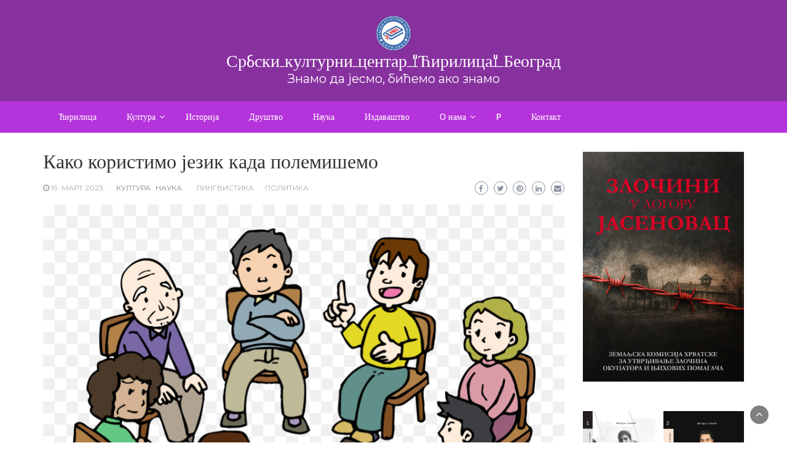

--- FILE ---
content_type: text/html; charset=UTF-8
request_url: https://xn----7sbxaaod2bo1ce5v.xn--90a3ac/%D0%BA%D0%B0%D0%BA%D0%BE-%D0%BA%D0%BE%D1%80%D0%B8%D1%81%D1%82%D0%B8%D0%BC%D0%BE-%D1%98%D0%B5%D0%B7%D0%B8%D0%BA-%D0%BA%D0%B0%D0%B4%D0%B0-%D0%BF%D0%BE%D0%BB%D0%B5%D0%BC%D0%B8%D1%88%D0%B5%D0%BC%D0%BE/
body_size: 15969
content:
<!DOCTYPE html>
<html lang="sr-RS">
<head>
	<meta charset="UTF-8">
	<meta name="viewport" content="width=device-width, initial-scale=1">
	<link rel="profile" href="https://gmpg.org/xfn/11">
			<link rel="pingback" href="https://ћирилица-скц.срб/xmlrpc.php">
		<title>Како користимо језик када полемишемо &#8211; Србски културни центар &quot;Ћирилица&quot;  Београд</title>
<style>
#wpadminbar #wp-admin-bar-wsm_free_top_button .ab-icon:before {
	content: "\f239";
	color: #FF9800;
	top: 3px;
}
</style><meta name='robots' content='max-image-preview:large' />
<link rel='dns-prefetch' href='//ћирилица-скц.срб' />
<link rel='dns-prefetch' href='//fonts.googleapis.com' />
<link rel="alternate" type="application/rss+xml" title="Србски културни центар &quot;Ћирилица&quot;  Београд &raquo; довод" href="https://ћирилица-скц.срб/feed/" />
<link rel="alternate" type="application/rss+xml" title="Србски културни центар &quot;Ћирилица&quot;  Београд &raquo; довод коментара" href="https://ћирилица-скц.срб/comments/feed/" />
<link rel="alternate" type="application/rss+xml" title="Србски културни центар &quot;Ћирилица&quot;  Београд &raquo; довод коментара на Како користимо језик када полемишемо" href="https://ћирилица-скц.срб/%d0%ba%d0%b0%d0%ba%d0%be-%d0%ba%d0%be%d1%80%d0%b8%d1%81%d1%82%d0%b8%d0%bc%d0%be-%d1%98%d0%b5%d0%b7%d0%b8%d0%ba-%d0%ba%d0%b0%d0%b4%d0%b0-%d0%bf%d0%be%d0%bb%d0%b5%d0%bc%d0%b8%d1%88%d0%b5%d0%bc%d0%be/feed/" />
<link rel="alternate" title="oEmbed (JSON)" type="application/json+oembed" href="https://ћирилица-скц.срб/wp-json/oembed/1.0/embed?url=https%3A%2F%2F%D1%9B%D0%B8%D1%80%D0%B8%D0%BB%D0%B8%D1%86%D0%B0-%D1%81%D0%BA%D1%86.%D1%81%D1%80%D0%B1%2F%25d0%25ba%25d0%25b0%25d0%25ba%25d0%25be-%25d0%25ba%25d0%25be%25d1%2580%25d0%25b8%25d1%2581%25d1%2582%25d0%25b8%25d0%25bc%25d0%25be-%25d1%2598%25d0%25b5%25d0%25b7%25d0%25b8%25d0%25ba-%25d0%25ba%25d0%25b0%25d0%25b4%25d0%25b0-%25d0%25bf%25d0%25be%25d0%25bb%25d0%25b5%25d0%25bc%25d0%25b8%25d1%2588%25d0%25b5%25d0%25bc%25d0%25be%2F" />
<link rel="alternate" title="oEmbed (XML)" type="text/xml+oembed" href="https://ћирилица-скц.срб/wp-json/oembed/1.0/embed?url=https%3A%2F%2F%D1%9B%D0%B8%D1%80%D0%B8%D0%BB%D0%B8%D1%86%D0%B0-%D1%81%D0%BA%D1%86.%D1%81%D1%80%D0%B1%2F%25d0%25ba%25d0%25b0%25d0%25ba%25d0%25be-%25d0%25ba%25d0%25be%25d1%2580%25d0%25b8%25d1%2581%25d1%2582%25d0%25b8%25d0%25bc%25d0%25be-%25d1%2598%25d0%25b5%25d0%25b7%25d0%25b8%25d0%25ba-%25d0%25ba%25d0%25b0%25d0%25b4%25d0%25b0-%25d0%25bf%25d0%25be%25d0%25bb%25d0%25b5%25d0%25bc%25d0%25b8%25d1%2588%25d0%25b5%25d0%25bc%25d0%25be%2F&#038;format=xml" />
<style id='wp-img-auto-sizes-contain-inline-css' type='text/css'>
img:is([sizes=auto i],[sizes^="auto," i]){contain-intrinsic-size:3000px 1500px}
/*# sourceURL=wp-img-auto-sizes-contain-inline-css */
</style>
<style id='wp-emoji-styles-inline-css' type='text/css'>

	img.wp-smiley, img.emoji {
		display: inline !important;
		border: none !important;
		box-shadow: none !important;
		height: 1em !important;
		width: 1em !important;
		margin: 0 0.07em !important;
		vertical-align: -0.1em !important;
		background: none !important;
		padding: 0 !important;
	}
/*# sourceURL=wp-emoji-styles-inline-css */
</style>
<link rel='stylesheet' id='wp-block-library-css' href='https://ћирилица-скц.срб/wp-includes/css/dist/block-library/style.min.css?ver=6.9' type='text/css' media='all' />
<style id='wp-block-library-theme-inline-css' type='text/css'>
.wp-block-audio :where(figcaption){color:#555;font-size:13px;text-align:center}.is-dark-theme .wp-block-audio :where(figcaption){color:#ffffffa6}.wp-block-audio{margin:0 0 1em}.wp-block-code{border:1px solid #ccc;border-radius:4px;font-family:Menlo,Consolas,monaco,monospace;padding:.8em 1em}.wp-block-embed :where(figcaption){color:#555;font-size:13px;text-align:center}.is-dark-theme .wp-block-embed :where(figcaption){color:#ffffffa6}.wp-block-embed{margin:0 0 1em}.blocks-gallery-caption{color:#555;font-size:13px;text-align:center}.is-dark-theme .blocks-gallery-caption{color:#ffffffa6}:root :where(.wp-block-image figcaption){color:#555;font-size:13px;text-align:center}.is-dark-theme :root :where(.wp-block-image figcaption){color:#ffffffa6}.wp-block-image{margin:0 0 1em}.wp-block-pullquote{border-bottom:4px solid;border-top:4px solid;color:currentColor;margin-bottom:1.75em}.wp-block-pullquote :where(cite),.wp-block-pullquote :where(footer),.wp-block-pullquote__citation{color:currentColor;font-size:.8125em;font-style:normal;text-transform:uppercase}.wp-block-quote{border-left:.25em solid;margin:0 0 1.75em;padding-left:1em}.wp-block-quote cite,.wp-block-quote footer{color:currentColor;font-size:.8125em;font-style:normal;position:relative}.wp-block-quote:where(.has-text-align-right){border-left:none;border-right:.25em solid;padding-left:0;padding-right:1em}.wp-block-quote:where(.has-text-align-center){border:none;padding-left:0}.wp-block-quote.is-large,.wp-block-quote.is-style-large,.wp-block-quote:where(.is-style-plain){border:none}.wp-block-search .wp-block-search__label{font-weight:700}.wp-block-search__button{border:1px solid #ccc;padding:.375em .625em}:where(.wp-block-group.has-background){padding:1.25em 2.375em}.wp-block-separator.has-css-opacity{opacity:.4}.wp-block-separator{border:none;border-bottom:2px solid;margin-left:auto;margin-right:auto}.wp-block-separator.has-alpha-channel-opacity{opacity:1}.wp-block-separator:not(.is-style-wide):not(.is-style-dots){width:100px}.wp-block-separator.has-background:not(.is-style-dots){border-bottom:none;height:1px}.wp-block-separator.has-background:not(.is-style-wide):not(.is-style-dots){height:2px}.wp-block-table{margin:0 0 1em}.wp-block-table td,.wp-block-table th{word-break:normal}.wp-block-table :where(figcaption){color:#555;font-size:13px;text-align:center}.is-dark-theme .wp-block-table :where(figcaption){color:#ffffffa6}.wp-block-video :where(figcaption){color:#555;font-size:13px;text-align:center}.is-dark-theme .wp-block-video :where(figcaption){color:#ffffffa6}.wp-block-video{margin:0 0 1em}:root :where(.wp-block-template-part.has-background){margin-bottom:0;margin-top:0;padding:1.25em 2.375em}
/*# sourceURL=/wp-includes/css/dist/block-library/theme.min.css */
</style>
<style id='classic-theme-styles-inline-css' type='text/css'>
/*! This file is auto-generated */
.wp-block-button__link{color:#fff;background-color:#32373c;border-radius:9999px;box-shadow:none;text-decoration:none;padding:calc(.667em + 2px) calc(1.333em + 2px);font-size:1.125em}.wp-block-file__button{background:#32373c;color:#fff;text-decoration:none}
/*# sourceURL=/wp-includes/css/classic-themes.min.css */
</style>
<style id='global-styles-inline-css' type='text/css'>
:root{--wp--preset--aspect-ratio--square: 1;--wp--preset--aspect-ratio--4-3: 4/3;--wp--preset--aspect-ratio--3-4: 3/4;--wp--preset--aspect-ratio--3-2: 3/2;--wp--preset--aspect-ratio--2-3: 2/3;--wp--preset--aspect-ratio--16-9: 16/9;--wp--preset--aspect-ratio--9-16: 9/16;--wp--preset--color--black: #000000;--wp--preset--color--cyan-bluish-gray: #abb8c3;--wp--preset--color--white: #ffffff;--wp--preset--color--pale-pink: #f78da7;--wp--preset--color--vivid-red: #cf2e2e;--wp--preset--color--luminous-vivid-orange: #ff6900;--wp--preset--color--luminous-vivid-amber: #fcb900;--wp--preset--color--light-green-cyan: #7bdcb5;--wp--preset--color--vivid-green-cyan: #00d084;--wp--preset--color--pale-cyan-blue: #8ed1fc;--wp--preset--color--vivid-cyan-blue: #0693e3;--wp--preset--color--vivid-purple: #9b51e0;--wp--preset--gradient--vivid-cyan-blue-to-vivid-purple: linear-gradient(135deg,rgb(6,147,227) 0%,rgb(155,81,224) 100%);--wp--preset--gradient--light-green-cyan-to-vivid-green-cyan: linear-gradient(135deg,rgb(122,220,180) 0%,rgb(0,208,130) 100%);--wp--preset--gradient--luminous-vivid-amber-to-luminous-vivid-orange: linear-gradient(135deg,rgb(252,185,0) 0%,rgb(255,105,0) 100%);--wp--preset--gradient--luminous-vivid-orange-to-vivid-red: linear-gradient(135deg,rgb(255,105,0) 0%,rgb(207,46,46) 100%);--wp--preset--gradient--very-light-gray-to-cyan-bluish-gray: linear-gradient(135deg,rgb(238,238,238) 0%,rgb(169,184,195) 100%);--wp--preset--gradient--cool-to-warm-spectrum: linear-gradient(135deg,rgb(74,234,220) 0%,rgb(151,120,209) 20%,rgb(207,42,186) 40%,rgb(238,44,130) 60%,rgb(251,105,98) 80%,rgb(254,248,76) 100%);--wp--preset--gradient--blush-light-purple: linear-gradient(135deg,rgb(255,206,236) 0%,rgb(152,150,240) 100%);--wp--preset--gradient--blush-bordeaux: linear-gradient(135deg,rgb(254,205,165) 0%,rgb(254,45,45) 50%,rgb(107,0,62) 100%);--wp--preset--gradient--luminous-dusk: linear-gradient(135deg,rgb(255,203,112) 0%,rgb(199,81,192) 50%,rgb(65,88,208) 100%);--wp--preset--gradient--pale-ocean: linear-gradient(135deg,rgb(255,245,203) 0%,rgb(182,227,212) 50%,rgb(51,167,181) 100%);--wp--preset--gradient--electric-grass: linear-gradient(135deg,rgb(202,248,128) 0%,rgb(113,206,126) 100%);--wp--preset--gradient--midnight: linear-gradient(135deg,rgb(2,3,129) 0%,rgb(40,116,252) 100%);--wp--preset--font-size--small: 13px;--wp--preset--font-size--medium: 20px;--wp--preset--font-size--large: 36px;--wp--preset--font-size--x-large: 42px;--wp--preset--spacing--20: 0.44rem;--wp--preset--spacing--30: 0.67rem;--wp--preset--spacing--40: 1rem;--wp--preset--spacing--50: 1.5rem;--wp--preset--spacing--60: 2.25rem;--wp--preset--spacing--70: 3.38rem;--wp--preset--spacing--80: 5.06rem;--wp--preset--shadow--natural: 6px 6px 9px rgba(0, 0, 0, 0.2);--wp--preset--shadow--deep: 12px 12px 50px rgba(0, 0, 0, 0.4);--wp--preset--shadow--sharp: 6px 6px 0px rgba(0, 0, 0, 0.2);--wp--preset--shadow--outlined: 6px 6px 0px -3px rgb(255, 255, 255), 6px 6px rgb(0, 0, 0);--wp--preset--shadow--crisp: 6px 6px 0px rgb(0, 0, 0);}:where(.is-layout-flex){gap: 0.5em;}:where(.is-layout-grid){gap: 0.5em;}body .is-layout-flex{display: flex;}.is-layout-flex{flex-wrap: wrap;align-items: center;}.is-layout-flex > :is(*, div){margin: 0;}body .is-layout-grid{display: grid;}.is-layout-grid > :is(*, div){margin: 0;}:where(.wp-block-columns.is-layout-flex){gap: 2em;}:where(.wp-block-columns.is-layout-grid){gap: 2em;}:where(.wp-block-post-template.is-layout-flex){gap: 1.25em;}:where(.wp-block-post-template.is-layout-grid){gap: 1.25em;}.has-black-color{color: var(--wp--preset--color--black) !important;}.has-cyan-bluish-gray-color{color: var(--wp--preset--color--cyan-bluish-gray) !important;}.has-white-color{color: var(--wp--preset--color--white) !important;}.has-pale-pink-color{color: var(--wp--preset--color--pale-pink) !important;}.has-vivid-red-color{color: var(--wp--preset--color--vivid-red) !important;}.has-luminous-vivid-orange-color{color: var(--wp--preset--color--luminous-vivid-orange) !important;}.has-luminous-vivid-amber-color{color: var(--wp--preset--color--luminous-vivid-amber) !important;}.has-light-green-cyan-color{color: var(--wp--preset--color--light-green-cyan) !important;}.has-vivid-green-cyan-color{color: var(--wp--preset--color--vivid-green-cyan) !important;}.has-pale-cyan-blue-color{color: var(--wp--preset--color--pale-cyan-blue) !important;}.has-vivid-cyan-blue-color{color: var(--wp--preset--color--vivid-cyan-blue) !important;}.has-vivid-purple-color{color: var(--wp--preset--color--vivid-purple) !important;}.has-black-background-color{background-color: var(--wp--preset--color--black) !important;}.has-cyan-bluish-gray-background-color{background-color: var(--wp--preset--color--cyan-bluish-gray) !important;}.has-white-background-color{background-color: var(--wp--preset--color--white) !important;}.has-pale-pink-background-color{background-color: var(--wp--preset--color--pale-pink) !important;}.has-vivid-red-background-color{background-color: var(--wp--preset--color--vivid-red) !important;}.has-luminous-vivid-orange-background-color{background-color: var(--wp--preset--color--luminous-vivid-orange) !important;}.has-luminous-vivid-amber-background-color{background-color: var(--wp--preset--color--luminous-vivid-amber) !important;}.has-light-green-cyan-background-color{background-color: var(--wp--preset--color--light-green-cyan) !important;}.has-vivid-green-cyan-background-color{background-color: var(--wp--preset--color--vivid-green-cyan) !important;}.has-pale-cyan-blue-background-color{background-color: var(--wp--preset--color--pale-cyan-blue) !important;}.has-vivid-cyan-blue-background-color{background-color: var(--wp--preset--color--vivid-cyan-blue) !important;}.has-vivid-purple-background-color{background-color: var(--wp--preset--color--vivid-purple) !important;}.has-black-border-color{border-color: var(--wp--preset--color--black) !important;}.has-cyan-bluish-gray-border-color{border-color: var(--wp--preset--color--cyan-bluish-gray) !important;}.has-white-border-color{border-color: var(--wp--preset--color--white) !important;}.has-pale-pink-border-color{border-color: var(--wp--preset--color--pale-pink) !important;}.has-vivid-red-border-color{border-color: var(--wp--preset--color--vivid-red) !important;}.has-luminous-vivid-orange-border-color{border-color: var(--wp--preset--color--luminous-vivid-orange) !important;}.has-luminous-vivid-amber-border-color{border-color: var(--wp--preset--color--luminous-vivid-amber) !important;}.has-light-green-cyan-border-color{border-color: var(--wp--preset--color--light-green-cyan) !important;}.has-vivid-green-cyan-border-color{border-color: var(--wp--preset--color--vivid-green-cyan) !important;}.has-pale-cyan-blue-border-color{border-color: var(--wp--preset--color--pale-cyan-blue) !important;}.has-vivid-cyan-blue-border-color{border-color: var(--wp--preset--color--vivid-cyan-blue) !important;}.has-vivid-purple-border-color{border-color: var(--wp--preset--color--vivid-purple) !important;}.has-vivid-cyan-blue-to-vivid-purple-gradient-background{background: var(--wp--preset--gradient--vivid-cyan-blue-to-vivid-purple) !important;}.has-light-green-cyan-to-vivid-green-cyan-gradient-background{background: var(--wp--preset--gradient--light-green-cyan-to-vivid-green-cyan) !important;}.has-luminous-vivid-amber-to-luminous-vivid-orange-gradient-background{background: var(--wp--preset--gradient--luminous-vivid-amber-to-luminous-vivid-orange) !important;}.has-luminous-vivid-orange-to-vivid-red-gradient-background{background: var(--wp--preset--gradient--luminous-vivid-orange-to-vivid-red) !important;}.has-very-light-gray-to-cyan-bluish-gray-gradient-background{background: var(--wp--preset--gradient--very-light-gray-to-cyan-bluish-gray) !important;}.has-cool-to-warm-spectrum-gradient-background{background: var(--wp--preset--gradient--cool-to-warm-spectrum) !important;}.has-blush-light-purple-gradient-background{background: var(--wp--preset--gradient--blush-light-purple) !important;}.has-blush-bordeaux-gradient-background{background: var(--wp--preset--gradient--blush-bordeaux) !important;}.has-luminous-dusk-gradient-background{background: var(--wp--preset--gradient--luminous-dusk) !important;}.has-pale-ocean-gradient-background{background: var(--wp--preset--gradient--pale-ocean) !important;}.has-electric-grass-gradient-background{background: var(--wp--preset--gradient--electric-grass) !important;}.has-midnight-gradient-background{background: var(--wp--preset--gradient--midnight) !important;}.has-small-font-size{font-size: var(--wp--preset--font-size--small) !important;}.has-medium-font-size{font-size: var(--wp--preset--font-size--medium) !important;}.has-large-font-size{font-size: var(--wp--preset--font-size--large) !important;}.has-x-large-font-size{font-size: var(--wp--preset--font-size--x-large) !important;}
:where(.wp-block-post-template.is-layout-flex){gap: 1.25em;}:where(.wp-block-post-template.is-layout-grid){gap: 1.25em;}
:where(.wp-block-term-template.is-layout-flex){gap: 1.25em;}:where(.wp-block-term-template.is-layout-grid){gap: 1.25em;}
:where(.wp-block-columns.is-layout-flex){gap: 2em;}:where(.wp-block-columns.is-layout-grid){gap: 2em;}
:root :where(.wp-block-pullquote){font-size: 1.5em;line-height: 1.6;}
/*# sourceURL=global-styles-inline-css */
</style>
<link rel='stylesheet' id='wsm-style-css' href='https://ћирилица-скц.срб/wp-content/plugins/wp-stats-manager/css/style.css?ver=1.2' type='text/css' media='all' />
<link rel='stylesheet' id='wp-newspaper-style-css' href='https://ћирилица-скц.срб/wp-content/themes/wp-newspaper/style.css?ver=6.9' type='text/css' media='all' />
<style id='wp-newspaper-style-inline-css' type='text/css'>
.detail-content h1{ font:500 32px/1em Poppins; }h1{ color:#333; }.detail-content h2{ font:400 28px/1em Mirza; }h2{ color:#333; }.detail-content h3{ font:300 24px/1em Monda; }h3{ color:#333; }.detail-content h4{ font:200 21px/1em Moul; }h4{ color:#333; }.detail-content h5{ font:150 15px/1em Ovo; }h5{ color:#333; }.detail-content h6{ font:100 12px/1em Oxygen; }h6{ color:#333; }
                body{ font: 400 16px/24px Quattrocento; color: #333; }
                body{ background-color: #fff; }

                article{ font: 400 18px/31px Playfair Display; color: #333; }

                div.container{ max-width: 1297px; }

                
                



                header .logo img{ height: 56px; }
                .site-title a{ font-size: 28px; font-family: Montserrat Subrayada; color: #fff;}
                header .logo .site-description{color: #ffffff;}
                section.top-bar{padding: 25px 0;}

                section.top-bar:before {background: #ff0202; opacity: 0;}


                

               


                
                

                .blog-news-title{ font-size: 22px; font-family: Montserrat; line-height: 30px; font-weight: 600;}
                .blog-news-title a{color: #b533db;}

                

                


                
               

                // link color
                a{color:#b533db;}

                #primary-menu li a {color: #fff;}
                header .main-nav{background-color: #b533db;}
                .main-navigation ul ul.sub-menu{background-color: #b533db;}
                .main-navigation .nav-menu{background-color: #b533db;}
                #primary-menu li a{ font-size: 14px; font-family: Poppins; font-weight: 500;}
                footer.main{background-color: #ececec;}


                header .top-info.pri-bg-color{background-color: #87319f;}

                


                /*buttons*/
                header .search-submit,.widget .profile-link,
                .woocommerce #respond input#submit.alt, .woocommerce a.button.alt,
                .woocommerce button.button.alt, .woocommerce input.button.alt,.woocommerce #respond input#submit, .woocommerce a.button, .woocommerce button.button,
                .woocommerce input.button,form#wte_enquiry_contact_form input#enquiry_submit_button,#blossomthemes-email-newsletter-626 input.subscribe-submit-626,
                .jetpack_subscription_widget,.widget_search .search-submit,.widget-instagram .owl-carousel .owl-nav .owl-prev,
                .widget-instagram .owl-carousel .owl-nav .owl-next,.widget_search input.search-submit
                {background-color: #b533db;}

                


                .home-pages{background-color:#dd3333;}


                

               
        
/*# sourceURL=wp-newspaper-style-inline-css */
</style>
<link rel='stylesheet' id='bootstrap-css' href='https://ћирилица-скц.срб/wp-content/themes/wp-newspaper/css/bootstrap.css?ver=6.9' type='text/css' media='all' />
<link rel='stylesheet' id='fashion-news-css' href='https://ћирилица-скц.срб/wp-content/themes/fashion-news/style.css?ver=1.0.2' type='text/css' media='all' />
<style id='fashion-news-inline-css' type='text/css'>
.detail-content h1{ font:500 32px/1em Poppins; }h1{ color:#333; }.detail-content h2{ font:400 28px/1em Mirza; }h2{ color:#333; }.detail-content h3{ font:300 24px/1em Monda; }h3{ color:#333; }.detail-content h4{ font:200 21px/1em Moul; }h4{ color:#333; }.detail-content h5{ font:150 15px/1em Ovo; }h5{ color:#333; }.detail-content h6{ font:100 12px/1em Oxygen; }h6{ color:#333; }
                body{ font: 400 16px/24px Montserrat; color: #333; }
                body{ background-color: #fff; }

                article{ font: 400 18px/31px Playfair Display; color: #333; }

                div.container{ max-width: 1297px; }

                
                



                header .logo img{ height: 56px; }
                .site-title a{ font-size: 28px; font-family: Montserrat Subrayada; color: #fff;}
                header .logo .site-description{color: #ffffff;}
                section.top-bar{padding: 25px 0;}

                section.top-bar:before {background: #ff0202; opacity: 0;}


                

               


                
                

                .blog-news-title{ font-size: 22px; font-family: Montserrat; line-height: 30px; font-weight: 600;}
                .blog-news-title a{color: #b533db;}

                

                


                
               

                // link color
                a{color:#b533db;}

                #primary-menu li a {color: #fff;}
                header .main-nav{background-color: #b533db;}
                .main-navigation ul ul.sub-menu{background-color: #b533db;}
                .main-navigation .nav-menu{background-color: #b533db;}
                #primary-menu li a{ font-size: 14px; font-family: Poppins; font-weight: 500;}
                footer.main{background-color: #ececec;}


                header .top-info.pri-bg-color{background-color: #87319f;}

                


                /*buttons*/
                header .search-submit,.widget .profile-link,
                .woocommerce #respond input#submit.alt, .woocommerce a.button.alt,
                .woocommerce button.button.alt, .woocommerce input.button.alt,.woocommerce #respond input#submit, .woocommerce a.button, .woocommerce button.button,
                .woocommerce input.button,form#wte_enquiry_contact_form input#enquiry_submit_button,#blossomthemes-email-newsletter-626 input.subscribe-submit-626,
                .jetpack_subscription_widget,.widget_search .search-submit,.widget-instagram .owl-carousel .owl-nav .owl-prev,
                .widget-instagram .owl-carousel .owl-nav .owl-next,.widget_search input.search-submit
                {background-color: #b533db;}

                


                .home-pages{background-color:#dd3333;}


                

               
        
/*# sourceURL=fashion-news-inline-css */
</style>
<link rel='stylesheet' id='fontawesome-css' href='https://ћирилица-скц.срб/wp-content/themes/wp-newspaper/css/font-awesome.css?ver=6.9' type='text/css' media='all' />
<link rel='stylesheet' id='owl-css' href='https://ћирилица-скц.срб/wp-content/themes/wp-newspaper/css/owl.carousel.css?ver=6.9' type='text/css' media='all' />
<link rel='stylesheet' id='wp-newspaper-googlefonts-css' href='https://fonts.googleapis.com/css?family=Quattrocento%3A200%2C300%2C400%2C500%2C600%2C700%2C800%2C900%7CPlayfair+Display%3A200%2C300%2C400%2C500%2C600%2C700%2C800%2C900%7CMontserrat+Subrayada%3A200%2C300%2C400%2C500%2C600%2C700%2C800%2C900%7CMontserrat%3A200%2C300%2C400%2C500%2C600%2C700%2C800%2C900%7CMontserrat%3A200%2C300%2C400%2C500%2C600%2C700%2C800%2C900%7CMontserrat%3A200%2C300%2C400%2C500%2C600%2C700%2C800%2C900%7CReem+Kufi%3A200%2C300%2C400%2C500%2C600%2C700%2C800%2C900%7CPoppins%3A200%2C300%2C400%2C500%2C600%2C700%2C800%2C900%7C&#038;ver=6.9' type='text/css' media='all' />
<script type="text/javascript" src="https://ћирилица-скц.срб/wp-includes/js/jquery/jquery.min.js?ver=3.7.1" id="jquery-core-js"></script>
<script type="text/javascript" src="https://ћирилица-скц.срб/wp-includes/js/jquery/jquery-migrate.min.js?ver=3.4.1" id="jquery-migrate-js"></script>
<script type="text/javascript" id="wp_newspaper_loadmore-js-extra">
/* <![CDATA[ */
var wp_newspaper_loadmore_params = {"ajaxurl":"https://\u045b\u0438\u0440\u0438\u043b\u0438\u0446\u0430-\u0441\u043a\u0446.\u0441\u0440\u0431/wp-admin/admin-ajax.php","current_page":"1","max_page":"1180","cat":"0"};
//# sourceURL=wp_newspaper_loadmore-js-extra
/* ]]> */
</script>
<script type="text/javascript" src="https://ћирилица-скц.срб/wp-content/themes/wp-newspaper/js/loadmore.js?ver=6.9" id="wp_newspaper_loadmore-js"></script>
<link rel="https://api.w.org/" href="https://ћирилица-скц.срб/wp-json/" /><link rel="alternate" title="JSON" type="application/json" href="https://ћирилица-скц.срб/wp-json/wp/v2/posts/13078" /><link rel="EditURI" type="application/rsd+xml" title="RSD" href="https://ћирилица-скц.срб/xmlrpc.php?rsd" />
<meta name="generator" content="WordPress 6.9" />
<link rel="canonical" href="https://ћирилица-скц.срб/%d0%ba%d0%b0%d0%ba%d0%be-%d0%ba%d0%be%d1%80%d0%b8%d1%81%d1%82%d0%b8%d0%bc%d0%be-%d1%98%d0%b5%d0%b7%d0%b8%d0%ba-%d0%ba%d0%b0%d0%b4%d0%b0-%d0%bf%d0%be%d0%bb%d0%b5%d0%bc%d0%b8%d1%88%d0%b5%d0%bc%d0%be/" />
<link rel='shortlink' href='https://ћирилица-скц.срб/?p=13078' />

        <!-- Wordpress Stats Manager -->
        <script type="text/javascript">
            var _wsm = _wsm || [];
            _wsm.push(['trackPageView']);
            _wsm.push(['enableLinkTracking']);
            _wsm.push(['enableHeartBeatTimer']);
            (function() {
                var u = "https://ћирилица-скц.срб/wp-content/plugins/wp-stats-manager/";
                _wsm.push(['setUrlReferrer', ""]);
                _wsm.push(['setTrackerUrl', "https://ћирилица-скц.срб/?wmcAction=wmcTrack"]);
                _wsm.push(['setSiteId', "1"]);
                _wsm.push(['setPageId', "13078"]);
                _wsm.push(['setWpUserId', "0"]);
                var d = document,
                    g = d.createElement('script'),
                    s = d.getElementsByTagName('script')[0];
                g.type = 'text/javascript';
                g.async = true;
                g.defer = true;
                g.src = u + 'js/wsm_new.js';
                s.parentNode.insertBefore(g, s);
            })();
        </script>
        <!-- End Wordpress Stats Manager Code -->
<meta name="generator" content="Elementor 3.34.2; features: e_font_icon_svg, additional_custom_breakpoints; settings: css_print_method-external, google_font-enabled, font_display-swap">
			<style>
				.e-con.e-parent:nth-of-type(n+4):not(.e-lazyloaded):not(.e-no-lazyload),
				.e-con.e-parent:nth-of-type(n+4):not(.e-lazyloaded):not(.e-no-lazyload) * {
					background-image: none !important;
				}
				@media screen and (max-height: 1024px) {
					.e-con.e-parent:nth-of-type(n+3):not(.e-lazyloaded):not(.e-no-lazyload),
					.e-con.e-parent:nth-of-type(n+3):not(.e-lazyloaded):not(.e-no-lazyload) * {
						background-image: none !important;
					}
				}
				@media screen and (max-height: 640px) {
					.e-con.e-parent:nth-of-type(n+2):not(.e-lazyloaded):not(.e-no-lazyload),
					.e-con.e-parent:nth-of-type(n+2):not(.e-lazyloaded):not(.e-no-lazyload) * {
						background-image: none !important;
					}
				}
			</style>
			<link rel="icon" href="https://ћирилица-скц.срб/wp-content/uploads/2021/09/cropped-logo-cirilica-skc-beograd-32x32.png" sizes="32x32" />
<link rel="icon" href="https://ћирилица-скц.срб/wp-content/uploads/2021/09/cropped-logo-cirilica-skc-beograd-192x192.png" sizes="192x192" />
<link rel="apple-touch-icon" href="https://ћирилица-скц.срб/wp-content/uploads/2021/09/cropped-logo-cirilica-skc-beograd-180x180.png" />
<meta name="msapplication-TileImage" content="https://ћирилица-скц.срб/wp-content/uploads/2021/09/cropped-logo-cirilica-skc-beograd-270x270.png" />
</head>
<body class="wp-singular post-template-default single single-post postid-13078 single-format-standard wp-custom-logo wp-embed-responsive wp-theme-wp-newspaper wp-child-theme-fashion-news group-blog elementor-default elementor-kit-18180">

<a class="skip-link screen-reader-text" href="#content">Skip to content</a>





<header>
	
	<section class="top-info pri-bg-color">
		<div class="container">
			<div class="row">
				<!-- Brand and toggle get grouped for better mobile display -->	
				<div class="col-xs-6">
					<div class="social-icons">
						<ul class="list-inline">
                    
        
</ul>					</div>
				</div>

						</div>
	</div>
</section>

<section class="top-bar">
	<div class="container">
		<div class="row top-head-2">
			<div class="col-sm-12 logo text-center">			
				<a href="https://ћирилица-скц.срб/" class="custom-logo-link" rel="home"><img width="90" height="90" src="https://ћирилица-скц.срб/wp-content/uploads/2022/04/cropped-cropped-logo-cirilica-skc-beograd-1-480x480-1-e1649186583177-1.png" class="custom-logo" alt="Србски културни центар &quot;Ћирилица&quot;  Београд" decoding="async" /></a>										<div class="site-title"><a href="https://ћирилица-скц.срб/">Србски културни центар &quot;Ћирилица&quot;  Београд</a></div>
										<div class="site-description">Знамо да јесмо, бићемо ако знамо</div>

												</div>

		</div>
	</div> <!-- /.end of container -->
</section> <!-- /.end of section -->





<section  class="main-nav nav-two  sticky-header">
	<div class="container">
		<nav id="site-navigation" class="main-navigation">
			<button class="menu-toggle" aria-controls="primary-menu" aria-expanded="false"><!-- Primary Menu -->
				<div id="nav-icon">
					<span></span>
					<span></span>
					<span></span>
					<span></span>
				</div>
			</button>
			<div class="menu-2-container"><ul id="primary-menu" class="menu"><li id="menu-item-8913" class="menu-item menu-item-type-taxonomy menu-item-object-category menu-item-8913"><a href="https://ћирилица-скц.срб/category/cirilica/">Ћирилица</a></li>
<li id="menu-item-8912" class="menu-item menu-item-type-taxonomy menu-item-object-category current-post-ancestor current-menu-parent current-post-parent menu-item-has-children menu-item-8912"><a href="https://ћирилица-скц.срб/category/kultura/">Култура</a>
<ul class="sub-menu">
	<li id="menu-item-8957" class="menu-item menu-item-type-taxonomy menu-item-object-category menu-item-8957"><a href="https://ћирилица-скц.срб/category/knjizevnost/">Књижевност</a></li>
</ul>
</li>
<li id="menu-item-8914" class="menu-item menu-item-type-taxonomy menu-item-object-category menu-item-8914"><a href="https://ћирилица-скц.срб/category/istorija/">Историја</a></li>
<li id="menu-item-8915" class="menu-item menu-item-type-taxonomy menu-item-object-category menu-item-8915"><a href="https://ћирилица-скц.срб/category/drustvo/">Друштво</a></li>
<li id="menu-item-8916" class="menu-item menu-item-type-taxonomy menu-item-object-category current-post-ancestor current-menu-parent current-post-parent menu-item-8916"><a href="https://ћирилица-скц.срб/category/nauka/">Наука</a></li>
<li id="menu-item-8917" class="menu-item menu-item-type-taxonomy menu-item-object-category menu-item-8917"><a href="https://ћирилица-скц.срб/category/%d0%b8%d0%b7%d0%b4%d0%b0%d0%b2%d0%b0%d1%88%d1%82%d0%b2%d0%be/">Издаваштво</a></li>
<li id="menu-item-173" class="menu-item menu-item-type-post_type menu-item-object-page menu-item-has-children menu-item-173"><a target="_blank" href="https://ћирилица-скц.срб/%d0%be-%d0%bd%d0%b0%d0%bc%d0%b0/">О нама</a>
<ul class="sub-menu">
	<li id="menu-item-175" class="menu-item menu-item-type-post_type menu-item-object-page menu-item-175"><a target="_blank" href="https://ћирилица-скц.срб/%d0%be-%d0%bd%d0%b0%d0%bc%d0%b0/%d1%81%d1%82%d0%b0%d1%82%d1%83%d1%82-%d1%83%d0%b4%d1%80%d1%83%d0%b6%d0%b5%d1%9a%d0%b0/">Статут удружења</a></li>
</ul>
</li>
<li id="menu-item-18255" class="menu-item menu-item-type-post_type menu-item-object-page menu-item-18255"><a href="https://ћирилица-скц.срб/pocetna/">P</a></li>
<li id="menu-item-18224" class="menu-item menu-item-type-post_type menu-item-object-page menu-item-18224"><a href="https://ћирилица-скц.срб/kontakt/">Контакт</a></li>
</ul></div>		</nav><!-- #site-navigation -->
	</div>
</section>

</header>


<div id="content" class="inside-page content-area">
  <div class="container">
    <div class="row"> 

      <div class="col-sm-9" id="main-content">
        <section class="page-section">
          <div class="detail-content">

                                
              

<h1 class="page-title">Како користимо језик када полемишемо</h1>


<!-- info-social-wrap -->
<div class="info-social-wrap">
<!-- info -->
                      <div class="info">
              <ul class="list-inline">


                
                                                    <li><i class="fa fa-clock-o"></i> <a href="https://ћирилица-скц.срб/2023/03/19/">19. март 2023.</a></li>
                
                                    <li>
                                                 <span class="category"><a href="https://ћирилица-скц.срб/category/kultura/">Култура</a></span>
                                                   <span class="category"><a href="https://ћирилица-скц.срб/category/nauka/">Наука</a></span>
                                            </li>
                
                                                          <li><a href="https://ћирилица-скц.срб/tag/%d0%bb%d0%b8%d0%bd%d0%b3%d0%b2%d0%b8%d1%81%d1%82%d0%b8%d0%ba%d0%b0/">Лингвистика</a></li>
                                              <li><a href="https://ћирилица-скц.срб/tag/%d0%bf%d0%be%d0%bb%d0%b8%d1%82%d0%b8%d0%ba%d0%b0/">Политика</a></li>
                                                      

                                
              </ul>
            </div>
                    <!-- info -->

         <script type="text/javascript">
	var fb = '';
	var twitter = '';
	var pinterest = '';
	var linkedin = '';
</script>


	<div class="social-box">

					<a class="facebook-icon" href="https://www.facebook.com/sharer/sharer.php?u=https%3A%2F%2F%D1%9B%D0%B8%D1%80%D0%B8%D0%BB%D0%B8%D1%86%D0%B0-%D1%81%D0%BA%D1%86.%D1%81%D1%80%D0%B1%2F%25d0%25ba%25d0%25b0%25d0%25ba%25d0%25be-%25d0%25ba%25d0%25be%25d1%2580%25d0%25b8%25d1%2581%25d1%2582%25d0%25b8%25d0%25bc%25d0%25be-%25d1%2598%25d0%25b5%25d0%25b7%25d0%25b8%25d0%25ba-%25d0%25ba%25d0%25b0%25d0%25b4%25d0%25b0-%25d0%25bf%25d0%25be%25d0%25bb%25d0%25b5%25d0%25bc%25d0%25b8%25d1%2588%25d0%25b5%25d0%25bc%25d0%25be%2F" onclick="return ! window.open( this.href, fb, 'width=500, height=500' )">
			    <i class="fa fa-facebook-f"></i>
			</a>
		
					<a class="twitter-icon" href="https://twitter.com/intent/tweet?text=Како%20користимо%20језик%20када%20полемишемо&#038;url=https%3A%2F%2F%D1%9B%D0%B8%D1%80%D0%B8%D0%BB%D0%B8%D1%86%D0%B0-%D1%81%D0%BA%D1%86.%D1%81%D1%80%D0%B1%2F%25d0%25ba%25d0%25b0%25d0%25ba%25d0%25be-%25d0%25ba%25d0%25be%25d1%2580%25d0%25b8%25d1%2581%25d1%2582%25d0%25b8%25d0%25bc%25d0%25be-%25d1%2598%25d0%25b5%25d0%25b7%25d0%25b8%25d0%25ba-%25d0%25ba%25d0%25b0%25d0%25b4%25d0%25b0-%25d0%25bf%25d0%25be%25d0%25bb%25d0%25b5%25d0%25bc%25d0%25b8%25d1%2588%25d0%25b5%25d0%25bc%25d0%25be%2F&#038;via=" onclick="return ! window.open( this.href, twitter, 'width=500, height=500' )">
			   <i class="fa fa-twitter"></i>
			</a>
		
					<a class="pinterest-icon" href="http://pinterest.com/pin/create/button/?url=https%3A%2F%2F%D1%9B%D0%B8%D1%80%D0%B8%D0%BB%D0%B8%D1%86%D0%B0-%D1%81%D0%BA%D1%86.%D1%81%D1%80%D0%B1%2F%25d0%25ba%25d0%25b0%25d0%25ba%25d0%25be-%25d0%25ba%25d0%25be%25d1%2580%25d0%25b8%25d1%2581%25d1%2582%25d0%25b8%25d0%25bc%25d0%25be-%25d1%2598%25d0%25b5%25d0%25b7%25d0%25b8%25d0%25ba-%25d0%25ba%25d0%25b0%25d0%25b4%25d0%25b0-%25d0%25bf%25d0%25be%25d0%25bb%25d0%25b5%25d0%25bc%25d0%25b8%25d1%2588%25d0%25b5%25d0%25bc%25d0%25be%2F&#038;media=https%3A%2F%2F%D1%9B%D0%B8%D1%80%D0%B8%D0%BB%D0%B8%D1%86%D0%B0-%D1%81%D0%BA%D1%86.%D1%81%D1%80%D0%B1%2Fwp-content%2Fuploads%2F2023%2F03%2F2243756-middle.png&#038;description=Како%20користимо%20језик%20када%20полемишемо" onclick="return ! window.open( this.href, pinterest, 'width=500, height=500' )">
			    <i class="fa fa-pinterest"></i>
			</a>
		
					<a class="linkedin-icon" href="https://www.linkedin.com/shareArticle?mini=true&#038;url=https%3A%2F%2F%D1%9B%D0%B8%D1%80%D0%B8%D0%BB%D0%B8%D1%86%D0%B0-%D1%81%D0%BA%D1%86.%D1%81%D1%80%D0%B1%2F%25d0%25ba%25d0%25b0%25d0%25ba%25d0%25be-%25d0%25ba%25d0%25be%25d1%2580%25d0%25b8%25d1%2581%25d1%2582%25d0%25b8%25d0%25bc%25d0%25be-%25d1%2598%25d0%25b5%25d0%25b7%25d0%25b8%25d0%25ba-%25d0%25ba%25d0%25b0%25d0%25b4%25d0%25b0-%25d0%25bf%25d0%25be%25d0%25bb%25d0%25b5%25d0%25bc%25d0%25b8%25d1%2588%25d0%25b5%25d0%25bc%25d0%25be%2F&#038;title=Како%20користимо%20језик%20када%20полемишемо" onclick="return ! window.open( this.href, linkedin, 'width=500, height=500' )">
			    <i class="fa fa-linkedin"></i>
			</a>
		
					<a class="mail-icon" href="mailto:?subject=Како%20користимо%20језик%20када%20полемишемо&#038;body=Како%20користимо%20језик%20када%20полемишемо%20https%3A%2F%2F%D1%9B%D0%B8%D1%80%D0%B8%D0%BB%D0%B8%D1%86%D0%B0-%D1%81%D0%BA%D1%86.%D1%81%D1%80%D0%B1%2F%25d0%25ba%25d0%25b0%25d0%25ba%25d0%25be-%25d0%25ba%25d0%25be%25d1%2580%25d0%25b8%25d1%2581%25d1%2582%25d0%25b8%25d0%25bc%25d0%25be-%25d1%2598%25d0%25b5%25d0%25b7%25d0%25b8%25d0%25ba-%25d0%25ba%25d0%25b0%25d0%25b4%25d0%25b0-%25d0%25bf%25d0%25be%25d0%25bb%25d0%25b5%25d0%25bc%25d0%25b8%25d1%2588%25d0%25b5%25d0%25bc%25d0%25be%2F" target="_blank">
			    <i class="fa fa-envelope"></i>
			</a>
		

	</div>

</div>
<!-- info-social-wrap -->

<div class="single-post">
        


 


  <div class="post-content">
    
          <figure class="feature-image">
        <img fetchpriority="high" width="900" height="761" src="https://ћирилица-скц.срб/wp-content/uploads/2023/03/2243756-middle.png" class="attachment-full size-full wp-post-image" alt="" decoding="async" srcset="https://ћирилица-скц.срб/wp-content/uploads/2023/03/2243756-middle.png 900w, https://ћирилица-скц.срб/wp-content/uploads/2023/03/2243756-middle-568x480.png 568w, https://ћирилица-скц.срб/wp-content/uploads/2023/03/2243756-middle-768x649.png 768w" sizes="(max-width: 900px) 100vw, 900px" />      </figure>      
    
    
    <article>
      <h3>Друштво за српски језик и књижевност Србије у сарадњи са Катедром за српски језик са јужнословенским језицима Филолошког факултета у Београду организује манифестацију „Март, месец српског језика”</h3>
<p><img decoding="async" class="aligncenter size-full wp-image-13080" src="https://ћирилица-скц.срб/wp-content/uploads/2023/03/2023-03-19-17.34.40-www.politika.rs-aeed51018b7e.jpg" alt="" width="797" height="439" srcset="https://ћирилица-скц.срб/wp-content/uploads/2023/03/2023-03-19-17.34.40-www.politika.rs-aeed51018b7e.jpg 797w, https://ћирилица-скц.срб/wp-content/uploads/2023/03/2023-03-19-17.34.40-www.politika.rs-aeed51018b7e-600x330.jpg 600w, https://ћирилица-скц.срб/wp-content/uploads/2023/03/2023-03-19-17.34.40-www.politika.rs-aeed51018b7e-768x423.jpg 768w" sizes="(max-width: 797px) 100vw, 797px" /></p>
<p>Данас се често и много полемише о готово свему. Али, шта је заправо полемика? Полемика се обично дефинише као јавни оштар спор, сукоб најмање двају различитих мишљења, реакција једног текста на други. Уочава се и веза између полемике и других жанрова попут свађе, препирке, расправе, дискусије, дебате – у основи свих тих жанрова лежи конфликт.</p>
<p>Како се заснива на неслагању и супротстављању, полемика има две темељне језичке одлике. Прва је употреба негације, која може бити реченична (То није тачно), лексичка (То је нетачно/неистинито/неприхватљиво), па и „подразумевана” (То је грешка/пропуст/парадокс; Како то може бити тачно?!). Негација се може остварити различитим средствима, па тако у једној научној полемици налазимо и овакав пример: Поменућу само антилингвистичке аргументе (&#8230;), па назовиаргументе (&#8230;), па псеудонормативне аргументе (&#8230;). Друга темељна одлика је исказивање супротних односа (нпр. Ти сматраш да је лубеница воће, али ја се не слажем; Вама је то лепо. Међутим, ми мислимо другачије), одакле следе и честе опозиције попут ја–он (Ја тврдим једно, док он тврди друго).</p>
<p>Једно од основних језичких средстава у полемици јесте и – реч-окидач (или тригер), која изазива реакцију опонента. Неки лингвисти попут Бранка Тошовића наводе да се у полемици тежи употреби што јаче, „убитачније” речи која ће поразити или раскринкати саговорника. Управо такве речи, негативне квалификације, увреде (дисфемизми) и слично, могу бити и окидачи за настанак полемике: на пример, када један научник у оштрој полемици другом замера сужен теоријски простор, апсурдне закључке, његове тврдње назива потпуним промашајем, измишљотином или заблудом.</p>
<p>Када желе дисквалификовати опонента, полемичари употребљавају и фразеологизме с негативном конотацијом: Његов аргумент стоји на стакленим ногама; Он намерно баца читаоцима прашину у очи; Њени предлози су пуцањ у празно; Они заобилазе научне критеријуме у великом луку.</p>
<p>У таквом спору се често користи и полемички услов, којим се побија тврдња саговорника или којим се он дискредитује: Ако он то заиста мисли, мора му се рећи да нема појма или Ако саговорник не зна ништа о лингвистици, онда је ту сваки разговор излишан. Сем тога, полемичар може искористити и полемичко или, када читаоцу указује на два могућа избора, при чему и један и други представљају негативну квалификацију опонента: на пример, Он не разуме или одбија да сабере две просте чињенице; Он изговара или непотребне или нетачне ствари, Он не зна или неће да зна и слично.</p>
<p>Такође, у полемици је веома разнолика употреба аргумената, од којих су многи типични за свакодневну аргументацију, па чак и када је реч о научној полемици. Када желе да оспоре закључак другог аутора, научници се, рецимо, позивају на аргумент нејасноће (Није јасно на основу којих критеријума аутор то тврди), аргумент неочекиваног утиска (Изненађује нас такав став; Зачуђује ме овакав закључак), аргумент основношколског знања (То знају и деца у основној школи!), позивају се на аргумент ауторитета (Ево шта о томе пише акад. П. Ивић, најбољи познавалац дијалекатске ситуације) итд.</p>
<p>Чак и када се ради о научној полемици, употреба стилских фигура није ограничена. Нарочито се често користе реторичка питања, иронија, еуфемизми и дисфемизми. Срећу се и подврсте ироније попут „покуде у облику похвале”: Инструментал је, нема шта, задивљујуће „прецизно” дефинисан; или у облику „понижења надуване охолости”: Такво „откриће” он мора што пре патентирати – да би се људи имали чему смејати.</p>
<p>Еуфемизмом се каткад ублажава оцена о неистинитости тврдње: за опонента се метафорично каже да заобилази истину, да прелази границе истине (ум. лаже), или се иронично каже да има бујну машту. Оптужба која би могла да нашкоди угледу саговорника не упућује се увек отворено: када један полемичар другом замера чин који има име у моралном кодексу људи и у законским кодексима свих земаља, то је пример еуфемизма за клевету. Или када каже: Присвајање туђих проналазака вреднује се негде на другом крају лествице, тиме се аутор еуфемистично изражава о плагирању. Такви примери називају се и полуеуфемизми, јер се њима ублажава оцена која је неповољна за саговорника. Ако је негативна оцена отворено увредљива – реч је о дисфемизму, који смо показали на примерима за реч-окидач. Додатни примери за увреде (дисфемизме), верујемо, нису потребни. Њих данас, нажалост, и пречесто чујемо.</p>
<p>&nbsp;</p>
<p>Аутор: Мср <strong>Ненад Крцић</strong>, асистент на Катедри за српски језик са јужнословенским језицима Филолошког факултета у Београду</p>
<p>Извор: <a href="https://www.politika.rs/scc/clanak/543574/mesec-srpskog-jezika">Политика</a></p>
      
           
    </article>

    <div class="article-footer-social"><script type="text/javascript">
	var fb = '';
	var twitter = '';
	var pinterest = '';
	var linkedin = '';
</script>


	<div class="social-box">

					<a class="facebook-icon" href="https://www.facebook.com/sharer/sharer.php?u=https%3A%2F%2F%D1%9B%D0%B8%D1%80%D0%B8%D0%BB%D0%B8%D1%86%D0%B0-%D1%81%D0%BA%D1%86.%D1%81%D1%80%D0%B1%2F%25d0%25ba%25d0%25b0%25d0%25ba%25d0%25be-%25d0%25ba%25d0%25be%25d1%2580%25d0%25b8%25d1%2581%25d1%2582%25d0%25b8%25d0%25bc%25d0%25be-%25d1%2598%25d0%25b5%25d0%25b7%25d0%25b8%25d0%25ba-%25d0%25ba%25d0%25b0%25d0%25b4%25d0%25b0-%25d0%25bf%25d0%25be%25d0%25bb%25d0%25b5%25d0%25bc%25d0%25b8%25d1%2588%25d0%25b5%25d0%25bc%25d0%25be%2F" onclick="return ! window.open( this.href, fb, 'width=500, height=500' )">
			    <i class="fa fa-facebook-f"></i>
			</a>
		
					<a class="twitter-icon" href="https://twitter.com/intent/tweet?text=Како%20користимо%20језик%20када%20полемишемо&#038;url=https%3A%2F%2F%D1%9B%D0%B8%D1%80%D0%B8%D0%BB%D0%B8%D1%86%D0%B0-%D1%81%D0%BA%D1%86.%D1%81%D1%80%D0%B1%2F%25d0%25ba%25d0%25b0%25d0%25ba%25d0%25be-%25d0%25ba%25d0%25be%25d1%2580%25d0%25b8%25d1%2581%25d1%2582%25d0%25b8%25d0%25bc%25d0%25be-%25d1%2598%25d0%25b5%25d0%25b7%25d0%25b8%25d0%25ba-%25d0%25ba%25d0%25b0%25d0%25b4%25d0%25b0-%25d0%25bf%25d0%25be%25d0%25bb%25d0%25b5%25d0%25bc%25d0%25b8%25d1%2588%25d0%25b5%25d0%25bc%25d0%25be%2F&#038;via=" onclick="return ! window.open( this.href, twitter, 'width=500, height=500' )">
			   <i class="fa fa-twitter"></i>
			</a>
		
					<a class="pinterest-icon" href="http://pinterest.com/pin/create/button/?url=https%3A%2F%2F%D1%9B%D0%B8%D1%80%D0%B8%D0%BB%D0%B8%D1%86%D0%B0-%D1%81%D0%BA%D1%86.%D1%81%D1%80%D0%B1%2F%25d0%25ba%25d0%25b0%25d0%25ba%25d0%25be-%25d0%25ba%25d0%25be%25d1%2580%25d0%25b8%25d1%2581%25d1%2582%25d0%25b8%25d0%25bc%25d0%25be-%25d1%2598%25d0%25b5%25d0%25b7%25d0%25b8%25d0%25ba-%25d0%25ba%25d0%25b0%25d0%25b4%25d0%25b0-%25d0%25bf%25d0%25be%25d0%25bb%25d0%25b5%25d0%25bc%25d0%25b8%25d1%2588%25d0%25b5%25d0%25bc%25d0%25be%2F&#038;media=https%3A%2F%2F%D1%9B%D0%B8%D1%80%D0%B8%D0%BB%D0%B8%D1%86%D0%B0-%D1%81%D0%BA%D1%86.%D1%81%D1%80%D0%B1%2Fwp-content%2Fuploads%2F2023%2F03%2F2243756-middle.png&#038;description=Како%20користимо%20језик%20када%20полемишемо" onclick="return ! window.open( this.href, pinterest, 'width=500, height=500' )">
			    <i class="fa fa-pinterest"></i>
			</a>
		
					<a class="linkedin-icon" href="https://www.linkedin.com/shareArticle?mini=true&#038;url=https%3A%2F%2F%D1%9B%D0%B8%D1%80%D0%B8%D0%BB%D0%B8%D1%86%D0%B0-%D1%81%D0%BA%D1%86.%D1%81%D1%80%D0%B1%2F%25d0%25ba%25d0%25b0%25d0%25ba%25d0%25be-%25d0%25ba%25d0%25be%25d1%2580%25d0%25b8%25d1%2581%25d1%2582%25d0%25b8%25d0%25bc%25d0%25be-%25d1%2598%25d0%25b5%25d0%25b7%25d0%25b8%25d0%25ba-%25d0%25ba%25d0%25b0%25d0%25b4%25d0%25b0-%25d0%25bf%25d0%25be%25d0%25bb%25d0%25b5%25d0%25bc%25d0%25b8%25d1%2588%25d0%25b5%25d0%25bc%25d0%25be%2F&#038;title=Како%20користимо%20језик%20када%20полемишемо" onclick="return ! window.open( this.href, linkedin, 'width=500, height=500' )">
			    <i class="fa fa-linkedin"></i>
			</a>
		
					<a class="mail-icon" href="mailto:?subject=Како%20користимо%20језик%20када%20полемишемо&#038;body=Како%20користимо%20језик%20када%20полемишемо%20https%3A%2F%2F%D1%9B%D0%B8%D1%80%D0%B8%D0%BB%D0%B8%D1%86%D0%B0-%D1%81%D0%BA%D1%86.%D1%81%D1%80%D0%B1%2F%25d0%25ba%25d0%25b0%25d0%25ba%25d0%25be-%25d0%25ba%25d0%25be%25d1%2580%25d0%25b8%25d1%2581%25d1%2582%25d0%25b8%25d0%25bc%25d0%25be-%25d1%2598%25d0%25b5%25d0%25b7%25d0%25b8%25d0%25ba-%25d0%25ba%25d0%25b0%25d0%25b4%25d0%25b0-%25d0%25bf%25d0%25be%25d0%25bb%25d0%25b5%25d0%25bc%25d0%25b8%25d1%2588%25d0%25b5%25d0%25bc%25d0%25be%2F" target="_blank">
			    <i class="fa fa-envelope"></i>
			</a>
		

	</div>

</div>

  </div>

    
          <div class="author-post clearfix">
                          <div class="author-image"> 
            <a href="https://ћирилица-скц.срб/author/"><img alt='' src='https://secure.gravatar.com/avatar/?s=75&#038;d=mm&#038;r=g' srcset='https://secure.gravatar.com/avatar/?s=150&#038;d=mm&#038;r=g 2x' class='avatar avatar-75 photo avatar-default' height='75' width='75' decoding='async'/></a>
          </div>
                <div class="author-details">
        <h4><a href="https://ћирилица-скц.срб/author/"></a></h4>
        <p></p>
        </div>
      </div>
        
  </div>


                          	<div id="comments" class="comments-area">
		
		
		
			<div id="respond" class="comment-respond">
		<h3 id="reply-title" class="comment-reply-title">Оставите одговор <small><a rel="nofollow" id="cancel-comment-reply-link" href="/%D0%BA%D0%B0%D0%BA%D0%BE-%D0%BA%D0%BE%D1%80%D0%B8%D1%81%D1%82%D0%B8%D0%BC%D0%BE-%D1%98%D0%B5%D0%B7%D0%B8%D0%BA-%D0%BA%D0%B0%D0%B4%D0%B0-%D0%BF%D0%BE%D0%BB%D0%B5%D0%BC%D0%B8%D1%88%D0%B5%D0%BC%D0%BE/#respond" style="display:none;">Одустани од одговора</a></small></h3><form action="https://ћирилица-скц.срб/wp-comments-post.php" method="post" id="commentform" class="comment-form"><p class="comment-notes"><span id="email-notes">Ваша адреса е-поште неће бити објављена.</span> <span class="required-field-message">Неопходна поља су означена <span class="required">*</span></span></p><p class="comment-form-comment"><label for="comment">Коментар <span class="required">*</span></label> <textarea id="comment" name="comment" cols="45" rows="8" maxlength="65525" required></textarea></p><p class="comment-form-author"><label for="author">Име <span class="required">*</span></label> <input id="author" name="author" type="text" value="" size="30" maxlength="245" autocomplete="name" required /></p>
<p class="comment-form-email"><label for="email">Е-пошта <span class="required">*</span></label> <input id="email" name="email" type="email" value="" size="30" maxlength="100" aria-describedby="email-notes" autocomplete="email" required /></p>
<p class="comment-form-url"><label for="url">Веб место</label> <input id="url" name="url" type="url" value="" size="30" maxlength="200" autocomplete="url" /></p>
<p class="comment-form-cookies-consent"><input id="wp-comment-cookies-consent" name="wp-comment-cookies-consent" type="checkbox" value="yes" /> <label for="wp-comment-cookies-consent">Сачувај моје име, е-пошту и веб место у овом прегледачу веба за следећи пут када коментаришем.</label></p>
<p class="form-submit"><input name="submit" type="submit" id="submit" class="submit" value="Предај коментар" /> <input type='hidden' name='comment_post_ID' value='13078' id='comment_post_ID' />
<input type='hidden' name='comment_parent' id='comment_parent' value='0' />
</p></form>	</div><!-- #respond -->
		</div><!-- #comments -->
          </div><!-- /.end of deatil-content -->
        </section> <!-- /.end of section -->  
      </div>

      <div class="col-sm-3">
<div id="secondary" class="widget-area" role="complementary">
	<aside id="block-31" class="widget widget_block widget_media_gallery">
<figure class="wp-block-gallery has-nested-images columns-default is-cropped wp-block-gallery-1 is-layout-flex wp-block-gallery-is-layout-flex">
<figure class="wp-block-image size-large"><img loading="lazy" decoding="async" width="719" height="1024" data-id="18205" src="https://ћирилица-скц.срб/wp-content/uploads/2025/12/Zlocini-u-logoru-Jasenovac-2-719x1024.png" alt="" class="wp-image-18205" srcset="https://ћирилица-скц.срб/wp-content/uploads/2025/12/Zlocini-u-logoru-Jasenovac-2-719x1024.png 719w, https://ћирилица-скц.срб/wp-content/uploads/2025/12/Zlocini-u-logoru-Jasenovac-2-337x480.png 337w, https://ћирилица-скц.срб/wp-content/uploads/2025/12/Zlocini-u-logoru-Jasenovac-2-768x1093.png 768w, https://ћирилица-скц.срб/wp-content/uploads/2025/12/Zlocini-u-logoru-Jasenovac-2-1079x1536.png 1079w, https://ћирилица-скц.срб/wp-content/uploads/2025/12/Zlocini-u-logoru-Jasenovac-2-1439x2048.png 1439w, https://ћирилица-скц.срб/wp-content/uploads/2025/12/Zlocini-u-logoru-Jasenovac-2-1320x1879.png 1320w, https://ћирилица-скц.срб/wp-content/uploads/2025/12/Zlocini-u-logoru-Jasenovac-2.png 1742w" sizes="(max-width: 719px) 100vw, 719px" /></figure>
</figure>
</aside><aside id="block-25" class="widget widget_block widget_media_gallery">
<figure class="wp-block-gallery has-nested-images columns-default is-cropped wp-block-gallery-2 is-layout-flex wp-block-gallery-is-layout-flex" id="https://xn----7sbxaaod2bo1ce5v.xn--90a3ac/%d1%83%d1%81%d0%bf%d0%b5%d1%88%d0%bd%d0%b0-%d0%bf%d1%80%d0%be%d0%bc%d0%be%d1%86%d0%b8%d1%98%d0%b0-%d0%ba%d1%9a%d0%b8%d0%b3%d0%b5-%d0%b5%d0%ba%d1%81%d0%bf%d0%b5%d1%80%d0%b8%d0%bc%d0%b5%d0%bd%d1%82/">
<figure class="wp-block-image size-large"><img loading="lazy" decoding="async" width="620" height="786" data-id="18199" src="https://ћирилица-скц.срб/wp-content/uploads/2025/12/Neraskidiva-karika-1.png" alt="" class="wp-image-18199" srcset="https://ћирилица-скц.срб/wp-content/uploads/2025/12/Neraskidiva-karika-1.png 620w, https://ћирилица-скц.срб/wp-content/uploads/2025/12/Neraskidiva-karika-1-379x480.png 379w" sizes="(max-width: 620px) 100vw, 620px" /></figure>



<figure class="wp-block-image size-large"><img loading="lazy" decoding="async" width="632" height="784" data-id="18200" src="https://ћирилица-скц.срб/wp-content/uploads/2025/12/Neraskidiva-karika-2.jpg" alt="" class="wp-image-18200" srcset="https://ћирилица-скц.срб/wp-content/uploads/2025/12/Neraskidiva-karika-2.jpg 632w, https://ћирилица-скц.срб/wp-content/uploads/2025/12/Neraskidiva-karika-2-387x480.jpg 387w" sizes="(max-width: 632px) 100vw, 632px" /></figure>
</figure>
</aside><aside id="block-23" class="widget widget_block widget_media_gallery">
<figure class="wp-block-gallery has-nested-images columns-default is-cropped wp-block-gallery-3 is-layout-flex wp-block-gallery-is-layout-flex">
<figure class="wp-block-image size-large"><img loading="lazy" decoding="async" width="678" height="974" data-id="18202" src="https://ћирилица-скц.срб/wp-content/uploads/2025/12/JALTA-2-I-KRAH-IMPERIJE-PARAZITA.jpg" alt="" class="wp-image-18202" srcset="https://ћирилица-скц.срб/wp-content/uploads/2025/12/JALTA-2-I-KRAH-IMPERIJE-PARAZITA.jpg 678w, https://ћирилица-скц.срб/wp-content/uploads/2025/12/JALTA-2-I-KRAH-IMPERIJE-PARAZITA-334x480.jpg 334w" sizes="(max-width: 678px) 100vw, 678px" /></figure>



<figure class="wp-block-image size-large"><img loading="lazy" decoding="async" width="732" height="1024" data-id="18201" src="https://ћирилица-скц.срб/wp-content/uploads/2025/12/Bugari-u-izvestajima-Arcibalda-Rajsa-732x1024.jpg" alt="" class="wp-image-18201" srcset="https://ћирилица-скц.срб/wp-content/uploads/2025/12/Bugari-u-izvestajima-Arcibalda-Rajsa-732x1024.jpg 732w, https://ћирилица-скц.срб/wp-content/uploads/2025/12/Bugari-u-izvestajima-Arcibalda-Rajsa-343x480.jpg 343w, https://ћирилица-скц.срб/wp-content/uploads/2025/12/Bugari-u-izvestajima-Arcibalda-Rajsa-768x1075.jpg 768w, https://ћирилица-скц.срб/wp-content/uploads/2025/12/Bugari-u-izvestajima-Arcibalda-Rajsa-1098x1536.jpg 1098w, https://ћирилица-скц.срб/wp-content/uploads/2025/12/Bugari-u-izvestajima-Arcibalda-Rajsa-1464x2048.jpg 1464w, https://ћирилица-скц.срб/wp-content/uploads/2025/12/Bugari-u-izvestajima-Arcibalda-Rajsa-1320x1847.jpg 1320w, https://ћирилица-скц.срб/wp-content/uploads/2025/12/Bugari-u-izvestajima-Arcibalda-Rajsa-scaled.jpg 1830w" sizes="(max-width: 732px) 100vw, 732px" /></figure>
</figure>
</aside></div><!-- #secondary --></div>

    </div>
  </div>
</div>



<footer class="main">
	<div class="container">
			</div>
</footer>
<div class="copyright text-center">
	Powered by <a href="http://wordpress.org/">WordPress</a> | <a href="https://wpmagplus.com/" target="_blank"  rel="nofollow">Fashion News by WP Mag Plus</a>
</div>
<div class="scroll-top-wrapper"> <span class="scroll-top-inner"><i class="fa fa-2x fa-angle-up"></i></span></div>


<script type="speculationrules">
{"prefetch":[{"source":"document","where":{"and":[{"href_matches":"/*"},{"not":{"href_matches":["/wp-*.php","/wp-admin/*","/wp-content/uploads/*","/wp-content/*","/wp-content/plugins/*","/wp-content/themes/fashion-news/*","/wp-content/themes/wp-newspaper/*","/*\\?(.+)"]}},{"not":{"selector_matches":"a[rel~=\"nofollow\"]"}},{"not":{"selector_matches":".no-prefetch, .no-prefetch a"}}]},"eagerness":"conservative"}]}
</script>
<script type="text/javascript">
        jQuery(function(){
        var arrLiveStats=[];
        var WSM_PREFIX="wsm";
		
        jQuery(".if-js-closed").removeClass("if-js-closed").addClass("closed");
                var wsmFnSiteLiveStats=function(){
                           jQuery.ajax({
                               type: "POST",
                               url: wsm_ajaxObject.ajax_url,
                               data: { action: 'liveSiteStats', requests: JSON.stringify(arrLiveStats), r: Math.random() }
                           }).done(function( strResponse ) {
                                if(strResponse!="No"){
                                    arrResponse=JSON.parse(strResponse);
                                    jQuery.each(arrResponse, function(key,value){
                                    
                                        $element= document.getElementById(key);
                                        oldValue=parseInt($element.getAttribute("data-value").replace(/,/g, ""));
                                        diff=parseInt(value.replace(/,/g, ""))-oldValue;
                                        $class="";
                                        
                                        if(diff>=0){
                                            diff="+"+diff;
                                        }else{
                                            $class="wmcRedBack";
                                        }

                                        $element.setAttribute("data-value",value);
                                        $element.innerHTML=diff;
                                        jQuery("#"+key).addClass($class).show().siblings(".wsmH2Number").text(value);
                                        
                                        if(key=="SiteUserOnline")
                                        {
                                            var onlineUserCnt = arrResponse.wsmSiteUserOnline;
                                            if(jQuery("#wsmSiteUserOnline").length)
                                            {
                                                jQuery("#wsmSiteUserOnline").attr("data-value",onlineUserCnt);   jQuery("#wsmSiteUserOnline").next(".wsmH2Number").html("<a target=\"_blank\" href=\"?page=wsm_traffic&subPage=UsersOnline&subTab=summary\">"+onlineUserCnt+"</a>");
                                            }
                                        }
                                    });
                                    setTimeout(function() {
                                        jQuery.each(arrResponse, function(key,value){
                                            jQuery("#"+key).removeClass("wmcRedBack").hide();
                                        });
                                    }, 1500);
                                }
                           });
                       }
                       if(arrLiveStats.length>0){
                          setInterval(wsmFnSiteLiveStats, 10000);
                       }});
        </script>			<script>
				const lazyloadRunObserver = () => {
					const lazyloadBackgrounds = document.querySelectorAll( `.e-con.e-parent:not(.e-lazyloaded)` );
					const lazyloadBackgroundObserver = new IntersectionObserver( ( entries ) => {
						entries.forEach( ( entry ) => {
							if ( entry.isIntersecting ) {
								let lazyloadBackground = entry.target;
								if( lazyloadBackground ) {
									lazyloadBackground.classList.add( 'e-lazyloaded' );
								}
								lazyloadBackgroundObserver.unobserve( entry.target );
							}
						});
					}, { rootMargin: '200px 0px 200px 0px' } );
					lazyloadBackgrounds.forEach( ( lazyloadBackground ) => {
						lazyloadBackgroundObserver.observe( lazyloadBackground );
					} );
				};
				const events = [
					'DOMContentLoaded',
					'elementor/lazyload/observe',
				];
				events.forEach( ( event ) => {
					document.addEventListener( event, lazyloadRunObserver );
				} );
			</script>
			<style id='core-block-supports-inline-css' type='text/css'>
.wp-block-gallery.wp-block-gallery-1{--wp--style--unstable-gallery-gap:var( --wp--style--gallery-gap-default, var( --gallery-block--gutter-size, var( --wp--style--block-gap, 0.5em ) ) );gap:var( --wp--style--gallery-gap-default, var( --gallery-block--gutter-size, var( --wp--style--block-gap, 0.5em ) ) );}.wp-block-gallery.wp-block-gallery-2{--wp--style--unstable-gallery-gap:var( --wp--style--gallery-gap-default, var( --gallery-block--gutter-size, var( --wp--style--block-gap, 0.5em ) ) );gap:var( --wp--style--gallery-gap-default, var( --gallery-block--gutter-size, var( --wp--style--block-gap, 0.5em ) ) );}.wp-block-gallery.wp-block-gallery-3{--wp--style--unstable-gallery-gap:var( --wp--style--gallery-gap-default, var( --gallery-block--gutter-size, var( --wp--style--block-gap, 0.5em ) ) );gap:var( --wp--style--gallery-gap-default, var( --gallery-block--gutter-size, var( --wp--style--block-gap, 0.5em ) ) );}
/*# sourceURL=core-block-supports-inline-css */
</style>
<script type="text/javascript" src="https://ћирилица-скц.срб/wp-content/themes/wp-newspaper/js/fontawesome.js?ver=5.14.0" id="fontawesome-js"></script>
<script type="text/javascript" src="https://ћирилица-скц.срб/wp-content/themes/wp-newspaper/js/script.js?ver=1.0.0" id="wp-newspaper-scripts-js"></script>
<script type="text/javascript" src="https://ћирилица-скц.срб/wp-content/themes/wp-newspaper/js/owl.carousel.js?ver=2.2.1" id="owl-js"></script>
<script type="text/javascript" src="https://ћирилица-скц.срб/wp-content/themes/wp-newspaper/js/navigation.js?ver=1.0.0" id="wp-newspaper-navigation-js"></script>
<script type="text/javascript" src="https://ћирилица-скц.срб/wp-includes/js/comment-reply.min.js?ver=6.9" id="comment-reply-js" async="async" data-wp-strategy="async" fetchpriority="low"></script>
<script id="wp-emoji-settings" type="application/json">
{"baseUrl":"https://s.w.org/images/core/emoji/17.0.2/72x72/","ext":".png","svgUrl":"https://s.w.org/images/core/emoji/17.0.2/svg/","svgExt":".svg","source":{"concatemoji":"https://\u045b\u0438\u0440\u0438\u043b\u0438\u0446\u0430-\u0441\u043a\u0446.\u0441\u0440\u0431/wp-includes/js/wp-emoji-release.min.js?ver=6.9"}}
</script>
<script type="module">
/* <![CDATA[ */
/*! This file is auto-generated */
const a=JSON.parse(document.getElementById("wp-emoji-settings").textContent),o=(window._wpemojiSettings=a,"wpEmojiSettingsSupports"),s=["flag","emoji"];function i(e){try{var t={supportTests:e,timestamp:(new Date).valueOf()};sessionStorage.setItem(o,JSON.stringify(t))}catch(e){}}function c(e,t,n){e.clearRect(0,0,e.canvas.width,e.canvas.height),e.fillText(t,0,0);t=new Uint32Array(e.getImageData(0,0,e.canvas.width,e.canvas.height).data);e.clearRect(0,0,e.canvas.width,e.canvas.height),e.fillText(n,0,0);const a=new Uint32Array(e.getImageData(0,0,e.canvas.width,e.canvas.height).data);return t.every((e,t)=>e===a[t])}function p(e,t){e.clearRect(0,0,e.canvas.width,e.canvas.height),e.fillText(t,0,0);var n=e.getImageData(16,16,1,1);for(let e=0;e<n.data.length;e++)if(0!==n.data[e])return!1;return!0}function u(e,t,n,a){switch(t){case"flag":return n(e,"\ud83c\udff3\ufe0f\u200d\u26a7\ufe0f","\ud83c\udff3\ufe0f\u200b\u26a7\ufe0f")?!1:!n(e,"\ud83c\udde8\ud83c\uddf6","\ud83c\udde8\u200b\ud83c\uddf6")&&!n(e,"\ud83c\udff4\udb40\udc67\udb40\udc62\udb40\udc65\udb40\udc6e\udb40\udc67\udb40\udc7f","\ud83c\udff4\u200b\udb40\udc67\u200b\udb40\udc62\u200b\udb40\udc65\u200b\udb40\udc6e\u200b\udb40\udc67\u200b\udb40\udc7f");case"emoji":return!a(e,"\ud83e\u1fac8")}return!1}function f(e,t,n,a){let r;const o=(r="undefined"!=typeof WorkerGlobalScope&&self instanceof WorkerGlobalScope?new OffscreenCanvas(300,150):document.createElement("canvas")).getContext("2d",{willReadFrequently:!0}),s=(o.textBaseline="top",o.font="600 32px Arial",{});return e.forEach(e=>{s[e]=t(o,e,n,a)}),s}function r(e){var t=document.createElement("script");t.src=e,t.defer=!0,document.head.appendChild(t)}a.supports={everything:!0,everythingExceptFlag:!0},new Promise(t=>{let n=function(){try{var e=JSON.parse(sessionStorage.getItem(o));if("object"==typeof e&&"number"==typeof e.timestamp&&(new Date).valueOf()<e.timestamp+604800&&"object"==typeof e.supportTests)return e.supportTests}catch(e){}return null}();if(!n){if("undefined"!=typeof Worker&&"undefined"!=typeof OffscreenCanvas&&"undefined"!=typeof URL&&URL.createObjectURL&&"undefined"!=typeof Blob)try{var e="postMessage("+f.toString()+"("+[JSON.stringify(s),u.toString(),c.toString(),p.toString()].join(",")+"));",a=new Blob([e],{type:"text/javascript"});const r=new Worker(URL.createObjectURL(a),{name:"wpTestEmojiSupports"});return void(r.onmessage=e=>{i(n=e.data),r.terminate(),t(n)})}catch(e){}i(n=f(s,u,c,p))}t(n)}).then(e=>{for(const n in e)a.supports[n]=e[n],a.supports.everything=a.supports.everything&&a.supports[n],"flag"!==n&&(a.supports.everythingExceptFlag=a.supports.everythingExceptFlag&&a.supports[n]);var t;a.supports.everythingExceptFlag=a.supports.everythingExceptFlag&&!a.supports.flag,a.supports.everything||((t=a.source||{}).concatemoji?r(t.concatemoji):t.wpemoji&&t.twemoji&&(r(t.twemoji),r(t.wpemoji)))});
//# sourceURL=https://ћирилица-скц.срб/wp-includes/js/wp-emoji-loader.min.js
/* ]]> */
</script>
</body>
</html>